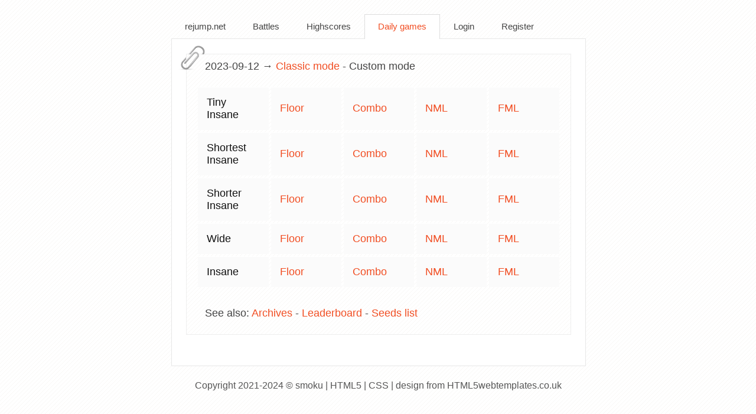

--- FILE ---
content_type: text/html; charset=utf-8
request_url: https://rejump.net/games/custom/day/2023-09-12/
body_size: 1080
content:
<!DOCTYPE HTML>
<html>

<head>
  <title>rejump.net - Archive for day 2023-09-12 - Custom Mode</title>
  <meta name="description" content="rejump.net - upload your daily replays (Icy Tower)" />
  <meta name="keywords" content="icy tower ice tower replay replays upload slowdown highscores list combo floor nml" />
  <meta http-equiv="content-type" content="text/html; charset=utf-8" />
  <link rel="stylesheet" type="text/css" href="http://fonts.googleapis.com/css?family=Tangerine&amp;v1" />
  <link rel="stylesheet" type="text/css" href="http://fonts.googleapis.com/css?family=Yanone+Kaffeesatz" />
  <link rel="stylesheet" type="text/css" href="/static/style/style5.css" />
</head>

<body>



  <div id="main">
    <div id="header">
      <div id="menubar">
        <ul id="menu">
          <li ><a href="/">rejump.net</a></li>
          <li ><a href="/intro/">Battles</a></li>
          <li ><a href="/highscores/">Highscores</a></li>
          <li  class="current" ><a href="/games/classic/">Daily games</a></li>
          
          <li ><a href="/login/">Login</a></li>
          <li ><a href="/register/">Register</a></li>
          
        </ul>
      </div>
    </div>

    <div id="site_content">
      <div id="sidebar_container">
         

        <img class="paperclip" src="/static/style/paperclip.png" alt="paperclip" />
        <div class="sidebar">
            <h3>2023-09-12 &rarr; <a href="/games/classic/">Classic mode</a> - Custom mode</h3>  

            <table style="float: left; width:100%; border-spacing:4px;">

                <tr>
                    <td style="font-size: 140%; padding: 15px; width:20%;">Tiny Insane</td>
                    <td style="font-size: 140%; padding: 15px; width:20%;"><a href="/games/custom/tiny/insane/floor/day/2023-09-12/">Floor</a></td>
                    <td style="font-size: 140%; padding: 15px; width:20%;"><a href="/games/custom/tiny/insane/combo/day/2023-09-12/">Combo</a></td>
                    <td style="font-size: 140%; padding: 15px; width:20%;"><a href="/games/custom/tiny/insane/nml/day/2023-09-12/">NML</a></td>
                    <td style="font-size: 140%; padding: 15px; width:20%;"><a href="/games/custom/tiny/insane/fml/day/2023-09-12/">FML</a></td>
                </tr>

                <tr>
                    <td style="font-size: 140%; padding: 15px; width:20%;">Shortest Insane</td>
                    <td style="font-size: 140%; padding: 15px; width:20%;"><a href="/games/custom/shortest/insane/floor/day/2023-09-12/">Floor</a></td>
                    <td style="font-size: 140%; padding: 15px; width:20%;"><a href="/games/custom/shortest/insane/combo/day/2023-09-12/">Combo</a></td>
                    <td style="font-size: 140%; padding: 15px; width:20%;"><a href="/games/custom/shortest/insane/nml/day/2023-09-12/">NML</a></td>
                    <td style="font-size: 140%; padding: 15px; width:20%;"><a href="/games/custom/shortest/insane/fml/day/2023-09-12/">FML</a></td>
                </tr>

                <tr>
                    <td style="font-size: 140%; padding: 15px; width:20%;">Shorter Insane</td>
                    <td style="font-size: 140%; padding: 15px; width:20%;"><a href="/games/custom/shorter/insane/floor/day/2023-09-12/">Floor</a></td>
                    <td style="font-size: 140%; padding: 15px; width:20%;"><a href="/games/custom/shorter/insane/combo/day/2023-09-12/">Combo</a></td>
                    <td style="font-size: 140%; padding: 15px; width:20%;"><a href="/games/custom/shorter/insane/nml/day/2023-09-12/">NML</a></td>
                    <td style="font-size: 140%; padding: 15px; width:20%;"><a href="/games/custom/shorter/insane/fml/day/2023-09-12/">FML</a></td>
                </tr>

                <tr>
                    <td style="font-size: 140%; padding: 15px; width:20%;">Wide</td>
                    <td style="font-size: 140%; padding: 15px; width:20%;"><a href="/games/custom/wide/floor/day/2023-09-12/">Floor</a></td>
                    <td style="font-size: 140%; padding: 15px; width:20%;"><a href="/games/custom/wide/combo/day/2023-09-12/">Combo</a></td>
                    <td style="font-size: 140%; padding: 15px; width:20%;"><a href="/games/custom/wide/nml/day/2023-09-12/">NML</a></td>
                    <td style="font-size: 140%; padding: 15px; width:20%;"><a href="/games/custom/wide/fml/day/2023-09-12/">FML</a></td>
                </tr>

                <tr>
                    <td style="font-size: 140%; padding: 15px; width:20%;">Insane</td>
                    <td style="font-size: 140%; padding: 15px; width:20%;"><a href="/games/custom/insane/floor/day/2023-09-12/">Floor</a></td>
                    <td style="font-size: 140%; padding: 15px; width:20%;"><a href="/games/custom/insane/combo/day/2023-09-12/">Combo</a></td>
                    <td style="font-size: 140%; padding: 15px; width:20%;"><a href="/games/custom/insane/nml/day/2023-09-12/">NML</a></td>
                    <td style="font-size: 140%; padding: 15px; width:20%;"><a href="/games/custom/insane/fml/day/2023-09-12/">FML</a></td>
                </tr>


            </table>

            <h3>See also: <a href="/games/custom/archives/">Archives</a> - <a href="/games/custom/leaderboards/">Leaderboard</a> - <a href="/games/seed_list/">Seeds list</a></h3>

        </div>


      </div>
    </div>

    <div id="footer">
      <p>Copyright 2021-2024 &copy; smoku | <a href="http://validator.w3.org/check?uri=referer">HTML5</a> | <a href="http://jigsaw.w3.org/css-validator/check/referer">CSS</a> | <a href="http://www.html5webtemplates.co.uk">design from HTML5webtemplates.co.uk</a></p>
    </div>

  </div>
</body>
</html>


--- FILE ---
content_type: text/css
request_url: https://rejump.net/static/style/style5.css
body_size: 1828
content:
html
{ height: 100%;}

*
{ margin: 0;
  padding: 0;}

body
{ font: normal .80em 'trebuchet ms', arial, sans-serif;
  background: #F7F7F7 url(bg.png) fixed;
  color: #555;}

p
{ padding: 0 0 20px 0;
  line-height: 1.5em;
  font-size: 107%;}

img
{ border: 0;}

h1, h2, h3, h4, h5, h6 
{ font: normal 250% 'Yanone Kaffeesatz', arial, sans-serif;
  color: #444;
  margin: 0 0 15px 0;
  padding: 5px 0 0px 0;}

h2
{ font: normal 170% 'Yanone Kaffeesatz', arial, sans-serif;
  color: #F14E23;  
  margin: 0;
  padding: 0 0 8px 0;}

h3
{ font-size: 140%;
  margin: 0 0 9px 0;
  color: #444;}

h4, h5, h6
{ margin: 0;
  padding: 0 0 5px 0;
  font: normal 100% arial, sans-serif;
  color: #F14E23;
  line-height: 1em;}

h5, h6
{ font: italic 95% arial, sans-serif;
  color: #888;
  padding-bottom: 15px;}

h6
{ color: #362C20;}

a, a:hover
{ outline: none;
  text-decoration: none;
  color: #F14E23;}

a:hover
{ text-decoration: underline;}

.left
{ float: left;
  width: auto;
  margin-right: 10px;}

.right
{ float: right; 
  width: auto;
  margin-left: 10px;}

.center
{ display: block;
  text-align: center;
  margin: 20px auto;}

ul
{ margin: 2px 0 22px 0px;}

ul li
{ list-style-type: circle;
  margin: 0 0 0 0; 
  padding: 0 0 4px 5px;}

ol
{ margin: 8px 0 22px 20px;}

ol li
{ margin: 0 0 11px 0;}

#main, #header, #logo, #menubar, #site_content, #footer
{ margin-left: auto; 
  margin-right: auto;}

#main
{ width: 700px;
  margin: 20px auto;}

#header
{ width: 702px;
  height: 45px;}

#logo
{ width: 700px;
  float: left;
  height: 100px;
  background: transparent;
  padding: 0 0 0px 10px;}

#logo h1
{ font: normal 350% 'Yanone Kaffeesatz', arial, sans-serif;
  padding: 5px 0 0 17px;
  color: #555;
  float: left;}

#logo h1 a
{ color: #35BDF5;
  text-decoration: none;}

#logo h1 a:hover
{ color: #555;
  text-decoration: none;}

.slogan
{ float: right; 
  padding-right: 25px;
  text-align: right; 
  font: 500% 'tangerine', arial; 
  color: #111;}

#menubar
{ height: 46px;
  width: 700px;
  margin: 0px auto -1px auto;
  float: left;
  padding: 0px 0 0 0;} 

ul#menu
{ float: left;}

ul#menu li
{ float: left;
  padding: 0 0 0px 0px;
  list-style: none;
  margin: 2px 0 0 0;
  background: transparent;}

ul#menu li a
{ font: normal 120% 'Yanone Kaffeesatz', sans-serif;
  text-decoration: none;
  color: #444;
  display: block; 
  float: left; 
  height: 20px;
  padding: 12px 23px 15px 23px;
  text-align: center;} 

ul#menu li.current a
{ height: 20px;
  padding: 11px 22px 10px 22px;}

ul#menu li.current a
{ background: #fff;
  border: 1px solid #ddd;
  border-bottom: 0;
  color: #F14E23;}

ul#menu li a:hover
{ color: #F14E23;}

#site_content
{ width: 700px;
  overflow: hidden;
  margin: 0 auto 0 auto;
  padding: 0;
  background: #fff;
  border: 1px solid #E7E7E7;} 

#sidebar_container
{ float: right;
  width: 250px;
  margin: 25px 0;}

.sidebar
{ float: right;
  width: 620px;
  margin: 0 24px 27px 0;
  background: #F7F7F7 url(bg.png) fixed;
  border: 1px solid #eee;
  padding: 0 15px 15px 15px;}

.sidebar h3, .content h1
{ padding: 10px 15px;
  margin: 0 1px;}

.sidebar h1
{ padding: 5px 0 0 0;}

.paperclip
{ float: left;
  position: relative; 
  z-index: 0;
  vertical-align: middle; 
  margin: -27px 0 -60px -450px;}

#content
{ text-align: left;
  width: 680px;
  padding: 25px 0 5px 25px;
  margin: 0;}

#content ul
{ margin: 2px 0 22px 0px;}

#content ul li
{ list-style-type: none;
  background: url(bullet.png) no-repeat;
  margin: 0 0 6px 0; 
  padding: 0 0 4px 25px;
  line-height: 1.5em;}

#footer
{ clear: both;
  width: 100%;
  font: normal 120% 'yanone kaffeesatz',  arial, sans-serif;
  height: 85px;
  padding: 20px 0 5px 0;
  text-align: center; 
  color: #555;
  background: transparent;
  margin-bottom: 20px;}

#footer p
{ padding: 0 0 10px 0;}

#footer a, #footer a:hover
{ color: #555;
  text-decoration: none;}

#footer a:hover
{ color: #35BDF5;
  text-decoration: none;}

.gallery img
{ position:absolute;}

.form_settings
{ margin: 5px 0 0 0;}

.form_settings p
{ padding: 0 0 10px 0;}

.form_settings span
{ padding: 5px 0; 
  float: left; 
  width: 170px; 
  text-align: left;}
  
.form_settings input, .form_settings textarea
{ width: 252px; 
  font: 100% 'trebuchet ms', arial;
  border: 0;
  border: 1px solid #eee;
  padding: 5px 10px;
  background: #fff;
  color: #FFF;}
  
.form_settings .submit
{ border: 0; 
  width: auto;
  margin: 0 0 0 200px; 
  cursor: pointer; 
  color: #35BDF5;
  border: 1px solid #ddd;
  padding: 5px 15px;
  background: #fff;
  font: normal 140% 'Yanone Kaffeesatz', sans-serif;}

.form_settings textarea, .form_settings select
{ font: 100% 'trebuchet ms', arial; 
  border: 1px solid #eee;
  padding: 5px 10px;
  background: #fff;
  width: 252px;
  overflow: auto;}

.form_settings select
{ width: 274px;}

.form_settings .checkbox
{ margin: 4px 0; 
  padding: 0; 
  width: 14px;
  border: 0;
  background: none;}

.search
{ color: #666;
  border: 1px solid #eee;
  margin: 0;
  padding: 10px 5px;
  width: 189px;
  color: #F14E23;}
  
.subscribe
{ color: #35BDF5;
  border: 1px solid #ddd;
  padding: 5px 10px;
  background: #fff;
  float: left;
  cursor: pointer;
  margin: 0;
  font: normal 140% 'Yanone Kaffeesatz', sans-serif;}
 
table
{ margin: 10px 0 30px 0;}

table tr th, table tr td
{ background: #F5F5F5;
  color: #111;
  padding: 7px 4px;
  text-align: left;}
  
table tr td
{ background: #FBFBFB;
  color: #111;
  border-top: 1px solid #FFF;}

.red
{
  color: #F14E23;}

.entry_message
{ color: #666;
  border: 1px solid #eee;
  margin: 0;
  padding: 10px 5px;
  width: 610px;
  color: #F14E23;}
  
.entry_button
{ color: #35BDF5;
  border: 1px solid #ddd;
  padding: 5px 10px;
  background: #fff;
  float: right;
  cursor: pointer;
  margin: 0;
  font: normal 140% 'Yanone Kaffeesatz', sans-serif;}
